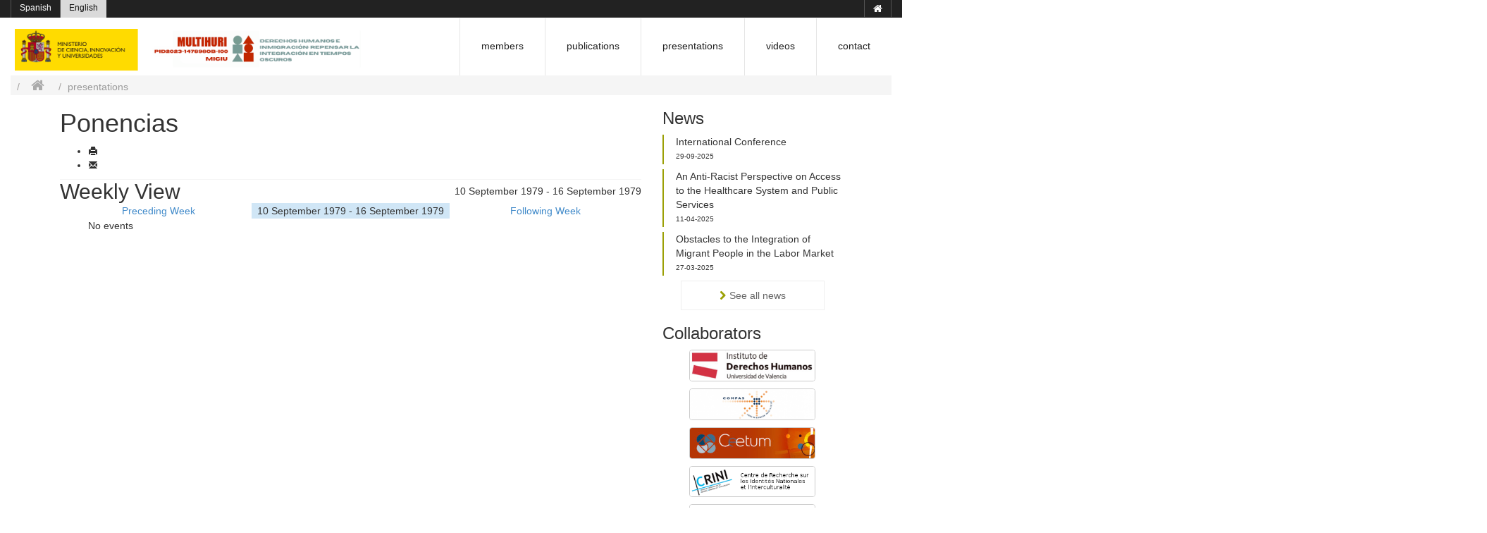

--- FILE ---
content_type: text/html; charset=utf-8
request_url: https://multihuri.com/en/presentations/eventsbyweek/1979/9/16/-
body_size: 6163
content:
<!doctype html>
<!--[if IEMobile]><html class="iemobile" lang="en-gb"> <![endif]-->
<!--[if IE 8]>    <html class="no-js ie8" lang="en-gb"> <![endif]-->
<!--[if gt IE 8]><!-->  <html class="no-js" lang="en-gb"> <!--<![endif]-->

<head>
  <base href="https://multihuri.com/en/presentations/eventsbyweek/1979/9/16/-" />
	<meta http-equiv="content-type" content="text/html; charset=utf-8" />
	<meta name="robots" content="index,follow" />
	<meta name="x-ua-compatible" content="IE=edge,chrome=1" />
	<meta name="description" content="Racismo y discriminación: Los derechos humanos bajo amenaza" />
	<title>presentations - MULTIHURI. Derechos humanos e inmigración: repensar la integración en tiempos oscuros</title>
	<link href="/templates/ddhh/favicon.ico" rel="shortcut icon" type="image/vnd.microsoft.icon" />
	<link href="/media/com_jevents/css/bootstrap.css" rel="stylesheet" type="text/css" />
	<link href="/media/com_jevents/css/bootstrap-responsive.css" rel="stylesheet" type="text/css" />
	<link href="/media/com_jevents/lib_jevmodal/css/jevmodal.css" rel="stylesheet" type="text/css" />
	<link href="/components/com_jevents/assets/css/eventsadmin.css?v=3.6.79" rel="stylesheet" type="text/css" />
	<link href="/components/com_jevents/views/ext/assets/css/events_css.css?v=3.6.79" rel="stylesheet" type="text/css" />
	<link href="/media/com_jce/site/css/content.min.css?badb4208be409b1335b815dde676300e" rel="stylesheet" type="text/css" />
	<link href="/templates/ddhh/css/normalize.css" rel="stylesheet" type="text/css" />
	<link href="/templates/ddhh/css/template.css?f=0&amp;b=0&amp;fa=0&amp;v=1" rel="stylesheet" type="text/css" />
	<link href="/media/mod_falang/css/template.css" rel="stylesheet" type="text/css" />
	<script type="application/json" class="joomla-script-options new">{"csrf.token":"88d29ec094e13f4c3c81f0c04177e9cc","system.paths":{"root":"","base":""}}</script>
	<script src="/media/system/js/core.js?a73ba382c5f7a482ac496dd6ac85ab6e" type="text/javascript"></script>
	<script src="/media/jui/js/jquery.min.js?a73ba382c5f7a482ac496dd6ac85ab6e" type="text/javascript"></script>
	<script src="/media/jui/js/jquery-noconflict.js?a73ba382c5f7a482ac496dd6ac85ab6e" type="text/javascript"></script>
	<script src="/media/jui/js/jquery-migrate.min.js?a73ba382c5f7a482ac496dd6ac85ab6e" type="text/javascript"></script>
	<script src="/components/com_jevents/assets/js/jQnc.js?v=3.6.79" type="text/javascript"></script>
	<script src="/media/jui/js/bootstrap.min.js?a73ba382c5f7a482ac496dd6ac85ab6e" type="text/javascript"></script>
	<script src="/media/com_jevents/lib_jevmodal/js/jevmodal.js" type="text/javascript"></script>
	<script src="/components/com_jevents/assets/js/view_detailJQ.js?v=3.6.79" type="text/javascript"></script>
	<script src="/templates/ddhh/js/dx_power.js" type="text/javascript"></script>
	<script type="text/javascript">
function jevPopover(selector, container) {
	var uikitoptions = {"title":"","pos":"top","delay":150,"delayHide":200,"offset":20,"animation":"uk-animation-fade","duration":100,"cls":"uk-active uk-card uk-card-default uk-padding-remove  uk-background-default","clsPos":"uk-tooltip","mode":"hover","container":"#jevents_body"}; 
	var bsoptions = {"animation":false,"html":true,"placement":"top","selector":false,"title":"","trigger":"hover","content":"","delay":{"show":150,"hide":150},"container":"#jevents_body","mouseonly":false};
	uikitoptions.container = container;
	bsoptions.container = container;
	
	if (bsoptions.mouseonly && 'ontouchstart' in document.documentElement) {
		return;
	}
	if (jQuery(selector).length){
		try {
			ys_setuppopover(selector, uikitoptions);
		}
		catch (e) {
			if ('bootstrap' != "uikit"  || typeof UIkit == 'undefined' ) {
			// Do not use this for YooTheme Pro templates otherwise you get strange behaviour!
				if (jQuery(selector).popover )
				{	
					// set data-title and data-content if not set or empty		
					var hoveritems = document.querySelectorAll(selector);
					hoveritems.forEach(function (hoveritem) {
						var title = hoveritem.getAttribute('data-original-title') || hoveritem.getAttribute('title')  || '';
						var body = hoveritem.getAttribute('data-original-content') || hoveritem.getAttribute('data-content') || '';
						if (body == '')
						{
							//hoveritem.setAttribute('data-original-content', 'hello kitty!');
							//hoveritem.setAttribute('data-content', 'hello kitty!');
						}
					});
					jQuery(selector).popover(bsoptions);
				}
				else 
				{
					if ('bootstrap' != "uikit")
					{
						alert("problem with popovers!  Failed to load Bootstrap popovers");
					}
					else 
					{
						alert("problem with popovers! Failed to load UIkit popovers");
					}
				}
			}
			else 
			{
				// Fall back to native uikit
				var hoveritems = document.querySelectorAll(selector);
				hoveritems.forEach(function (hoveritem) {
					var title = hoveritem.getAttribute('data-yspoptitle') || hoveritem.getAttribute('data-original-title') || hoveritem.getAttribute('title');
					var body = hoveritem.getAttribute('data-yspopcontent') || hoveritem.getAttribute('data-content') || hoveritem.getAttribute('data-bs-content') || '';
					var options = hoveritem.getAttribute('data-yspopoptions') || uikitoptions;
					if (typeof options == 'string') {
						options = JSON.parse(options);
					}
					/*
					var phtml = '<div class="uk-card uk-card-default uk-padding-remove uk-background-default" style="width:max-content;border-top-left-radius: 5px;border-top-right-radius: 5px;">' +
					(title != '' ? '<div class="uk-text-emphasis">' + title + '</div>' : '') +
					(body != '' ? '<div class="uk-card-body uk-text-secondary uk-padding-small" style="width:max-content">' + body + '</div>' : '') +
					'</div>';
					*/						
					var phtml = '' +
					(title != '' ? title.replace("jevtt_title", "uk-card-title uk-text-emphasis uk-padding-small").replace(/color:#(.*);/,'color:#$1!important;')  : '') +
					(body != '' ?  body.replace("jevtt_text", "uk-card-body uk-padding-small uk-text-secondary  uk-background-default")  : '') +
					'';
					options.title = phtml;
					
					if (hoveritem.hasAttribute('title')) {
						hoveritem.removeAttribute('title');
					}
					
					UIkit.tooltip(hoveritem, options);
				});
			}	
		}
	}
}
document.addEventListener('DOMContentLoaded', function()
{
	try {
		jevPopover('.hasjevtip', '#jevents_body');
	}
	catch (e) 
	{
	}
});
(function($) {
	if (typeof $.fn.popover == 'undefined')
	{
		// bootstrap popovers not used or loaded
		return;
	}

    var oldHide = $.fn.popover.Constructor.prototype.hide || false;

    $.fn.popover.Constructor.prototype.hide = function() {
		var bootstrap5 = false;
		var bootstrap4 = false;
		try {
	        var testClass = window.bootstrap.Tooltip || window.bootstrap.Modal;
	        var bsVersion = testClass.VERSION.substr(0,1);

		    bootstrap5 = bsVersion >= 5;
		    bootstrap4 = bsVersion >= 4 && !bootstrap5;
		} catch (e) {
		}
        var bootstrap3 = window.jQuery && (typeof jQuery().emulateTransitionEnd == 'function');
        // Bootstrap  3+         
        if (this.config || bootstrap4 || bootstrap3 || bootstrap5)
        {
            //- This is not needed for recent versions of Bootstrap 4
            /*
	        if (this.config.container == '#jevents_body' && this.config.trigger.indexOf('hover') >=0) {
	            var that = this;
	            // try again after what would have been the delay
	            setTimeout(function() {
	                return that.hide.call(that, arguments);
	            }, that.config.delay.hide);
	            return;
	        }
	        */
        }
        // Earlier Bootstraps 
        else
        {
	        if (this.options.container == '#jevents_body' && this.options.trigger.indexOf('hover') >=0  && this.tip().is(':hover')) {
	            var that = this;
	            // try again after what would have been the delay
	            setTimeout(function() {
	                try {
	                    return that.hide.call(that, arguments);
	                }
	                catch (e) 
	                {
	                }
	            }, that.options.delay.hide);
	            return;
	        }
        }
        if ( oldHide )
        {
            oldHide.call(this, arguments);
        }
    };

})(jQuery);
	</script>
	<link rel="alternate" href="https://multihuri.com/es/ponencias/eventsbyday/2022/7/20/17" hreflang="es" />
	<link rel="alternate" href="https://multihuri.com/es/ponencias/eventsbyday/2022/7/20/17"  hreflang="x-default" />
	<link rel="alternate" href="https://multihuri.com/en/presentations/eventsbyday/2022/7/20/17" hreflang="en" />

  <meta name="viewport" content="width=device-width, initial-scale=1.0, maximum-scale=1.0, user-scalable=0, minimal-ui" />
  <link rel="apple-touch-icon-precomposed" href="/templates/ddhh/images/apple-touch-icon-57x57-precomposed.png">
  <link rel="apple-touch-icon-precomposed" sizes="72x72" href="/templates/ddhh/images/apple-touch-icon-72x72-precomposed.png">
  <link rel="apple-touch-icon-precomposed" sizes="114x114" href="/templates/ddhh/images/apple-touch-icon-114x114-precomposed.png">
  <link rel="apple-touch-icon-precomposed" sizes="144x144" href="/templates/ddhh/images/apple-touch-icon-144x144-precomposed.png">
  <!--[if lte IE 8]>
    <script src="http://html5shim.googlecode.com/svn/trunk/html5.js"></script>
      <![endif]-->

  <link href='http://fonts.googleapis.com/css?family=Raleway:400,300' rel='stylesheet' type='text/css'>
</head>
  
<body class="page presentations ">
  
  <div class="wrapper_movil">
    <div class="boton_mobile col-xs-6 visible-xs">
      <a class="boton_mobil_a"></a>
    </div>
  </div> 


  <div class="superwrapper">
  
    <div class="row">
      
              <div class="top hidden-xs">
          <div class="contenedor">
                      <div class="lenguaje col-sm-3">
              		<div class="moduletable">

		
			


<div class="mod-languages ">

    


<ul class="lang-inline">
    
        
        <!-- >>> [FREE] >>> -->
                    <li class="" dir="ltr">
                                    <a href="/es/ponencias/eventsbyday/2022/7/20/17">
                                                                            Spanish                                            </a>
                            </li>
                <!-- <<< [FREE] <<< -->
    
        
        <!-- >>> [FREE] >>> -->
                    <li class="lang-active" dir="ltr">
                                    <a href="/en/presentations/eventsbyday/2022/7/20/17">
                                                                            English                                            </a>
                            </li>
                <!-- <<< [FREE] <<< -->
    </ul>

</div>

		</div>

	 
            </div>

            <div class="col-sm-6 hidden-xs"></div>
            <nav class="menu_top col-sm-3">
              		<div class="moduletable_menu">

		
			<ul class="nav menu">
<li class="item-129 first"><a href="/en/news" ><span>News</span></a></li><li class="item-101 last"><a href="/en/" ><span>Human rights, multicultural societies and conflicts</span></a></li></ul>

		</div>

	
            </nav>

          </div>
        </div>
        <div class="clr"></div>
      
      <div class="contenedor">
        <header>
          <div class="logo col-sm-5 col-xs-8">
            		<div class="moduletable">

		
			

<div class="custom"  >
	<p><a href="/index.php"><img src="/images/graficos/logo2024_todo.png" alt="logo header 2015" width="643" height="79" class="img-responsive" style="display: block; margin-left: auto; margin-right: auto;" /></a></p></div>

		</div>

	
          </div>
          <nav class="menu_principal col-sm-7 col-xs-12  hidden-xs">
            		<div class="moduletable">

		
			<ul class="nav menu">
<li class="item-108 first"><a href="/en/members" ><span>members</span></a></li><li class="item-111"><a href="/en/publications" ><span>publications</span></a></li><li class="item-112 current active"><a href="/en/presentations" ><span>presentations</span></a></li><li class="item-109"><a href="/en/videos" ><span>videos</span></a></li><li class="item-113 last"><a href="/en/contacto" ><span>contact</span></a></li></ul>

		</div>

	
          </nav>
          <div class="clr"></div>
        </header>

                  <div class="breadcrumbs col-sm-12 hidden-xs">
            		<div class="moduletable">

		
			<div aria-label="Breadcrumbs" role="navigation">
	<ul itemscope itemtype="https://schema.org/BreadcrumbList" class="breadcrumb">
					<li class="active">
				<span class="divider icon-location"></span>
			</li>
		
						<li itemprop="itemListElement" itemscope itemtype="https://schema.org/ListItem">
											<a itemprop="item" href="/en/" class="pathway"><span itemprop="name">Home</span></a>
					
											<span class="divider">
							<img src="/media/system/images/arrow.png" alt="" />						</span>
										<meta itemprop="position" content="1">
				</li>
							<li itemprop="itemListElement" itemscope itemtype="https://schema.org/ListItem" class="active">
					<span itemprop="name">
						presentations					</span>
					<meta itemprop="position" content="2">
				</li>
				</ul>
</div>

		</div>

	
          </div>
          <div class="clr"></div>
              </div>

      
              <!-- <div class="presentacion col-sm-9">
           
        </div>
        <div class="calendario col-sm-3">
           
        </div>
        <div class="clr"></div> -->
      

      <div class="contenedor container">
        
          
                      <article class="contenidos col-sm-9 col-xs-12">
              <div class="presentacion">
               
              </div>
              	<div id="system-message-container">
			</div>
	
              <!-- Event Calendar and Lists Powered by JEvents //-->
		<div id="jevents">
	<div class="contentpaneopen jeventpage  jevbootstrap"
	     id="jevents_header">
					<h1>
				Ponencias			</h1>
							<h2 class="contentheading gsl-h2">Events Calendar</h2>
						<ul class="actions">
										<li class="print-icon">
							<a href="javascript:void(0);" rel="nofollow"
							   onclick="window.open('/en/presentations/eventsbyweek/1979/9/16/-?print=1&amp;pop=1&amp;tmpl=component', 'win2', 'status=no,toolbar=no,scrollbars=yes,titlebar=no,menubar=no,resizable=yes,width=600,height=600,directories=no,location=no');"
							   title="Print">
								<span class="icon-print"> </span>
							</a>
						</li> 					<li class="email-icon">
						<a href="javascript:void(0);" rel="nofollow"
						   onclick="window.open('/en/component/mailto/?tmpl=component&amp;link=d31a357e8b48b2bdb9ab765139ab0a2abb6aacdc','emailwin','width=400,height=350,menubar=yes,resizable=yes'); return false;"
						   title="EMAIL">
							<span class="icon-envelope"> </span>
						</a>
					</li>
								</ul>
				</div>
	<div class="contentpaneopen  jeventpage  jevbootstrap" id="jevents_body">
	<table class="maintable" align="center" cellpadding="0" cellspacing="0" width="100%">
	<tr>
		<td class="tableh1" colspan="3">
			<table border="0" cellpadding="0" cellspacing="0" width="100%">
				<tr>
					<td><h2 class="gsl-h2">Weekly View</h2></td>
					<td class="today" align="right">10 September 1979 - 16 September 1979</td>
				</tr>
			</table>
		</td>
	</tr>
	<tr>
		<td class="previousmonth" align="center" height="22" nowrap="nowrap" valign="middle" width="33%">&nbsp;
			<!-- BEGIN previous_month_link_row -->
			<a href='/en/presentations/eventsbyweek/1979/9/9/-' title='Preceding Week' >				Preceding Week</a>

			<!-- END previous_month_link_row -->
		</td>
		<td class="currentmonth" style="background-color: rgb(208, 230, 246);" align="center" height="22"
		    nowrap="nowrap" valign="middle">
			10 September 1979 - 16 September 1979		</td>
		<td class="nextmonth" align="center" height="22" nowrap="nowrap" valign="middle" width="33%">
			<a href='/en/presentations/eventsbyweek/1979/9/23/-' title='Following Week' >				Following Week</a>		</td>
	</tr>
	<tr><td class="ev_td_right" colspan="3"><ul class="ev_ul" style="list-style: none;">
<li class='ev_td_li' style='border:0px;'>
No events</li>
</ul></td></tr>
</table>
	</div>
	</div> <!-- close #jevents //--><div><a title="Faboba : Cr&eacute;ation de composantJoomla" style="font-size: 8px;; visibility: visible;display:inline;" href="http://www.faboba.com" target="_blank">FaLang translation system by Faboba</a></div>
            </article>
            <div class="derecha col-sm-3 col-xs-12">
              		<div class="moduletable noticias_list">

					<h3>News</h3>
		
			<ul class="category-module noticias_list">
			<li>
							<a class="mod-articles-category-title " href="/en/news/181-international-conference">
				International Conference				</a>
				<span class="noticias_fecha">
					29-09-2025				</span>
			
			
			
			
			
			
					</li>
			<li>
							<a class="mod-articles-category-title " href="/en/news/180-an-anti-racist-perspective-on-access-to-the-healthcare-system-and-public-services">
				An Anti-Racist Perspective on Access to the Healthcare System and Public Services				</a>
				<span class="noticias_fecha">
					11-04-2025				</span>
			
			
			
			
			
			
					</li>
			<li>
							<a class="mod-articles-category-title " href="/en/news/178-obstacles-to-the-integration-of-migrant-people-in-the-labor-market">
				Obstacles to the Integration of Migrant People in the Labor Market				</a>
				<span class="noticias_fecha">
					27-03-2025				</span>
			
			
			
			
			
			
					</li>
	</ul>

		</div>

			<div class="moduletable ver_noticias">

		
			

<div class="custom ver_noticias"  >
	<p style="text-align: center;"><a href="/en/news">See&nbsp;all news</a></p></div>

		</div>

			<div class="moduletable enlaces">

					<h3>Collaborators</h3>
		
			

<div class="custom enlaces"  >
	<p><a href="http://idh.uv.es" target="_blank" rel="noopener"><img src="/images/graficos/enlaces/institut_drets_humans.jpg" alt="institut drets humans" width="286" height="69" style="display: block; margin-left: auto; margin-right: auto;" /></a></p>
<p><a href="http://www.compas.ox.ac.uk" target="_blank" rel="noopener"><img src="/images/graficos/enlaces/COMPAS2.png" alt="COMPAS2" width="281" height="69" style="display: block; margin-left: auto; margin-right: auto;" /></a></p>
<p><a href="http://www.ceetum.umontreal.ca/" target="_blank" rel="noopener"><img src="/images/graficos/enlaces/ceetum.jpg" alt="ceetum" width="281" height="69" style="display: block; margin-left: auto; margin-right: auto;" /></a></p>
<p><a href="http://www.crini.univ-nantes.fr/92465964/0/fiche___pagelibre/&amp;RH=1214467812585&amp;RF=1214467812585" target="_blank" rel="noopener"><img src="/images/graficos/enlaces/crini.png" alt="ceetum" width="281" height="69" style="display: block; margin-left: auto; margin-right: auto;" /></a></p>
<p><a href="http://socialesyhumanas.deusto.es/cs/Satellite/socialesyhumanas/es/instituto-de-derechos-humanos" target="_blank" rel="noopener"><img src="/images/graficos/enlaces/universidad_deusto.jpg" alt="universidad deusto" style="display: block; margin-left: auto; margin-right: auto;" /></a></p>
<p><a href="https://redtiempodelosderechos.com/" target="_blank" rel="noopener"><img src="/images/graficos/enlaces/universidad_carlosIII.jpg" alt="universidad carlosIII" style="display: block; margin-left: auto; margin-right: auto;" /></a></p>
<p><a href="http://www.migpolgroup.com/" target="_blank" rel="noopener"><img src="/images/graficos/enlaces/migration_policity_group.png" alt="migration policity group" width="286" height="69" style="display: block; margin-left: auto; margin-right: auto;" /></a></p>
<p><a href="http://cepaim.org/" target="_blank" rel="noopener"><img src="/images/graficos/enlaces/cepaim.png" alt="cepaim" width="198" height="111" style="display: block; margin-left: auto; margin-right: auto;" /></a></p>
<p><a href="http://valencia-acoge.org/" target="_blank" rel="noopener"><img src="/images/graficos/enlaces/vlc_acoge.png" alt="vlc acoge" width="286" height="69" style="display: block; margin-left: auto; margin-right: auto;" /></a></p>
<p><a href="http://www.webcciv.org/es/" target="_blank" rel="noopener"><img src="/images/graficos/enlaces/centro_islamico.png" alt="centro islámico" width="286" height="69" style="display: block; margin-left: auto; margin-right: auto;" /></a></p></div>

		</div>

			<div class="moduletable">

					<h3>Sponsors</h3>
		
			

<div class="custom"  >
	<p><img src="/images/graficos/enlaces/eu_2015.png" alt="eu 2015" width="1406" height="446" class="img-responsive" style="max-width: 222px; display: block; margin-left: auto; margin-right: auto;" /></p>
<p><img src="/images/graficos/enlaces/ministerio_2015.png" alt="ministerio 2015" class="img-responsive" style="display: block; margin-left: auto; margin-right: auto;" /></p></div>

		</div>

			<div class="moduletable">

					<h3>Follow us...</h3>
		
			

<div class="custom"  >
	<div class="container">
<div class="row justify-content-end">
<div class="col-12 mb-2"><a href="https://www.linkedin.com/company/multihuri/posts/?feedView=all" target="_blank" rel="noopener"> <img src="/images/graficos/social/In-Blue-1282x.png" alt="linkedin" class="img-fluid" style="max-width: 80px; max-height: 80px;" /> </a></div>
<div class="col-12 mb-2"><a href="https://bsky.app/profile/multihuri.bsky.social" target="_blank" rel="noopener"> <img src="/images/graficos/social/Bluesky_Logosvg.png" alt="bluesky" class="img-fluid" style="max-width: 80px; max-height: 80px;" /> </a></div>
<div class="col-12 mb-2"><a href="https://www.facebook.com/multihuri/" target="_blank" rel="noopener"> <img src="/images/graficos/social/facebook.png" alt="facebook" class="img-fluid" style="max-width: 80px; max-height: 80px;" /> </a></div>
<div class="col-12"><a href="https://twitter.com/multihuri" target="_blank" rel="noopener"> <img src="/images/graficos/social/twitter.png" alt="twitter" class="img-fluid" style="max-width: 80px; max-height: 80px;" /> </a></div>
</div>
</div></div>

		</div>

	
            </div>
            <div class="clr"></div>
          
              </div>
      <div class="footer">
        <div class="contenedor">
          <div class="logo_footer col-sm-2 col-xs-12">
            		<div class="moduletable">

		
			

<div class="custom"  >
	<div><a href="/index.php"><img src="/images/graficos/logo2024.png" alt="logo footer" width="200" height="66" style="display: block; margin-left: auto; margin-right: auto;" /></a></div></div>

		</div>

	
          </div>
          <div class="menu_footer col-sm-7 col-xs-12">
            		<div class="moduletable">

		
			<ul class="nav menu">
<li class="item-119 first"><a href="/en/aviso-legal" ><span>Aviso legal</span></a></li><li class="item-117"><a href="/en/politica-de-privacidad" ><span>Política de privacidad</span></a></li><li class="item-118 last"><a href="/en/politica-de-cookies" ><span>Política de cookies</span></a></li></ul>

		</div>

	
          </div>
          <footer class="tecnologias col-sm-3">
            		<div class="moduletable">

		
			

<div class="custom"  >
	<div style="margin-left: auto; margin-right: auto;"><a href="http://www.w3.org/html/logo/" target="_blank"><img src="/images/graficos/tecnologias_html5.png" alt="tecnologias html5" /></a>&nbsp;&nbsp;<a href="http://www.dibuxo.com" target="_blank"><img src="/images/graficos/tecnologias_dibuxo.png" alt="tecnologias dibuxo" /></a></div></div>

		</div>

	
          </footer>
        </div>
      </div>

    </div>
  </div>



  
</body>

</html>



--- FILE ---
content_type: application/javascript
request_url: https://multihuri.com/templates/ddhh/js/dx_power.js
body_size: 717
content:
/*dibuxo enhaced powered turismosomontano web*/


function equalHeight(group) {
   tallest = 0;
   group.each(function() {
      thisHeight = jQuery(this).height();
      if(thisHeight > tallest) {
         tallest = thisHeight;
      }
   });
   group.height(tallest);
}

function menu_mobile() {


  if(jQuery('.izquierda').length > 0){

    var menu_pral = jQuery('.izquierda');
    var menu_boton = jQuery('.boton_mobile a');
    var superwrapper = jQuery('.superwrapper');

    //var alto_menu = jQuery('.left .moduletable_menu').height()+40;
    var alto_menu = jQuery(window).height();

    if(superwrapper.hasClass('rcopen')){

      menu_boton.removeClass('rcopen');
      //menu_pral.removeClass('rcopen');
      //menu_pral.css('height','0px');

      superwrapper.removeClass('rcopen');
      jQuery('html').removeClass('noscroll');

      //menu_pral.animate({ height: 0}, 600);
    }else{

      menu_boton.addClass('rcopen');
      //menu_pral.addClass('rcopen');

      superwrapper.addClass('rcopen');
      jQuery('html').addClass('noscroll');

      //menu_pral.animate({ height: alto_menu}, 600);
      menu_pral.css('height',alto_menu+'px');
      //jQuery('html').css('height',alto_menu+'px');
      //menu_pral.css('height','300px');
    }
  }
}

/*INICIO*/

jQuery(document).ready(function() {

  var ancho_pagina = jQuery(window).width();
  var alto_pagina = jQuery(window).height();

//  document.body.addEventListener('touchstart', function(e){ e.preventDefault(); });

  if(ancho_pagina<=767){

   
    jQuery('.wrapper_movil').click(function(){
      menu_mobile();
    });

    jQuery('.izquierda a').click(function(){
      
        jQuery(this).css('color','#c53a4f');
        jQuery('.background_loading').css('visibility','visible');

    });
  }



});



/** readmore proyecto portada */


jQuery(document).ready(function() {
  var boton_leermas = jQuery('#boton_leermas');
  var contenido_adicional = jQuery('.contenido_adicional');

  boton_leermas.click(function(){

     if(contenido_adicional.hasClass('cerrado')){
        //alert('abriendo');
        boton_leermas.removeClass('cerrado');
        boton_leermas.addClass('abierto');
        contenido_adicional.removeClass('cerrado');
        contenido_adicional.addClass('abierto');
        //jQuery('.contenido_adicional').css('height','auto');
        
      }else{
        //alert('cerrando');
        boton_leermas.removeClass('abierto');
        boton_leermas.addClass('cerrado');
        contenido_adicional.removeClass('abierto');
        contenido_adicional.addClass('cerrado');
        //jQuery('.contenido_adicional').css('height','0');
        
      }

  });      
 
});
